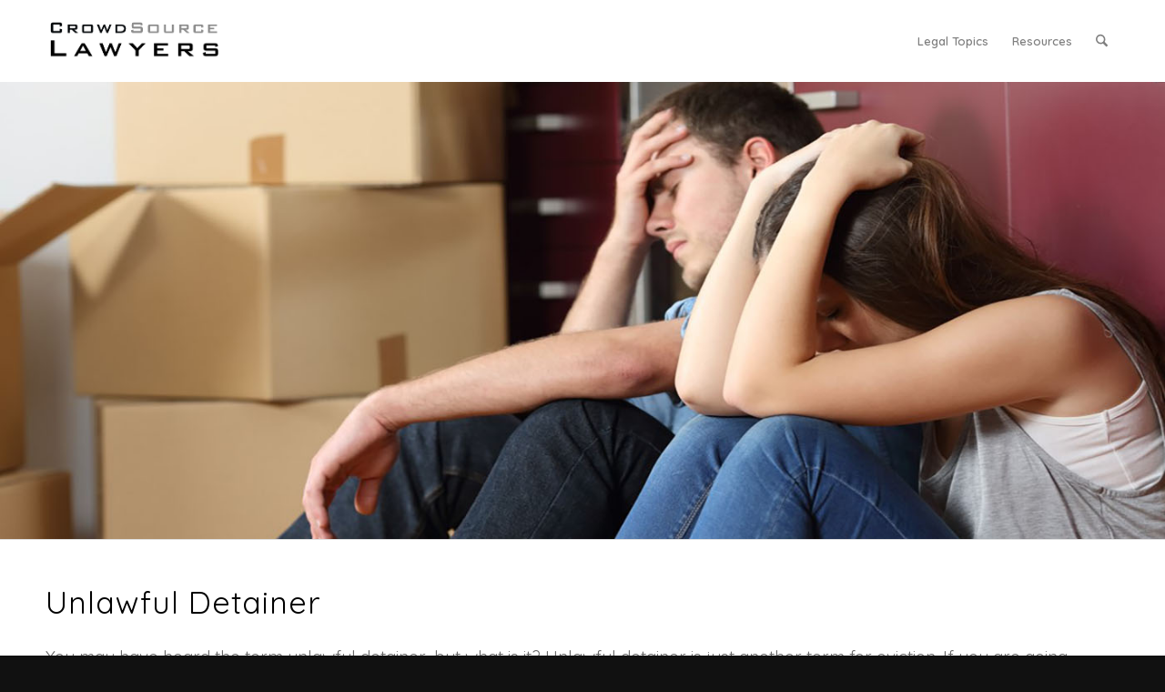

--- FILE ---
content_type: text/html; charset=UTF-8
request_url: https://crowdsourcelawyers.com/landlord-tenant-renter-law/unlawful-detainer/
body_size: 11784
content:
<!DOCTYPE html>
<html lang="en-US" class="html_stretched responsive av-preloader-disabled  html_header_top html_logo_left html_main_nav_header html_menu_right html_slim html_header_sticky html_header_shrinking_disabled html_mobile_menu_phone html_header_searchicon html_content_align_center html_header_unstick_top_disabled html_header_stretch_disabled html_minimal_header html_av-overlay-side html_av-overlay-side-classic html_av-submenu-noclone html_entry_id_539 av-cookies-no-cookie-consent av-no-preview av-custom-lightbox html_text_menu_active av-mobile-menu-switch-default">
<head>
<meta charset="UTF-8" />


<!-- mobile setting -->
<meta name="viewport" content="width=device-width, initial-scale=1">

<!-- Scripts/CSS and wp_head hook -->
<meta name='robots' content='index, follow, max-image-preview:large, max-snippet:-1, max-video-preview:-1' />

	<!-- This site is optimized with the Yoast SEO plugin v26.8 - https://yoast.com/product/yoast-seo-wordpress/ -->
	<title>Unlawful Detainer - CrowdSource Lawyers</title>
	<link rel="canonical" href="https://crowdsourcelawyers.com/landlord-tenant-renter-law/unlawful-detainer/" />
	<meta property="og:locale" content="en_US" />
	<meta property="og:type" content="article" />
	<meta property="og:title" content="Unlawful Detainer - CrowdSource Lawyers" />
	<meta property="og:url" content="https://crowdsourcelawyers.com/landlord-tenant-renter-law/unlawful-detainer/" />
	<meta property="og:site_name" content="CrowdSource Lawyers" />
	<meta property="article:modified_time" content="2021-12-14T19:05:23+00:00" />
	<meta name="twitter:card" content="summary_large_image" />
	<meta name="twitter:label1" content="Est. reading time" />
	<meta name="twitter:data1" content="3 minutes" />
	<script type="application/ld+json" class="yoast-schema-graph">{"@context":"https://schema.org","@graph":[{"@type":"WebPage","@id":"https://crowdsourcelawyers.com/landlord-tenant-renter-law/unlawful-detainer/","url":"https://crowdsourcelawyers.com/landlord-tenant-renter-law/unlawful-detainer/","name":"Unlawful Detainer - CrowdSource Lawyers","isPartOf":{"@id":"https://crowdsourcelawyers.com/#website"},"datePublished":"2021-10-04T17:13:44+00:00","dateModified":"2021-12-14T19:05:23+00:00","breadcrumb":{"@id":"https://crowdsourcelawyers.com/landlord-tenant-renter-law/unlawful-detainer/#breadcrumb"},"inLanguage":"en-US","potentialAction":[{"@type":"ReadAction","target":["https://crowdsourcelawyers.com/landlord-tenant-renter-law/unlawful-detainer/"]}]},{"@type":"BreadcrumbList","@id":"https://crowdsourcelawyers.com/landlord-tenant-renter-law/unlawful-detainer/#breadcrumb","itemListElement":[{"@type":"ListItem","position":1,"name":"Home","item":"https://crowdsourcelawyers.com/"},{"@type":"ListItem","position":2,"name":"Landlord Tenant Renter Law","item":"https://crowdsourcelawyers.com/landlord-tenant-renter-law/"},{"@type":"ListItem","position":3,"name":"Unlawful Detainer"}]},{"@type":"WebSite","@id":"https://crowdsourcelawyers.com/#website","url":"https://crowdsourcelawyers.com/","name":"CrowdSource Lawyers","description":"CrowdSource it!","publisher":{"@id":"https://crowdsourcelawyers.com/#organization"},"potentialAction":[{"@type":"SearchAction","target":{"@type":"EntryPoint","urlTemplate":"https://crowdsourcelawyers.com/?s={search_term_string}"},"query-input":{"@type":"PropertyValueSpecification","valueRequired":true,"valueName":"search_term_string"}}],"inLanguage":"en-US"},{"@type":"Organization","@id":"https://crowdsourcelawyers.com/#organization","name":"CrowdSource Lawyers","url":"https://crowdsourcelawyers.com/","logo":{"@type":"ImageObject","inLanguage":"en-US","@id":"https://crowdsourcelawyers.com/#/schema/logo/image/","url":"https://crowdsourcelawyers.com/wp-content/uploads/2021/08/CrowdSource-Logo.png","contentUrl":"https://crowdsourcelawyers.com/wp-content/uploads/2021/08/CrowdSource-Logo.png","width":453,"height":208,"caption":"CrowdSource Lawyers"},"image":{"@id":"https://crowdsourcelawyers.com/#/schema/logo/image/"}}]}</script>
	<!-- / Yoast SEO plugin. -->


<link rel='dns-prefetch' href='//www.googletagmanager.com' />
<link rel='dns-prefetch' href='//pagead2.googlesyndication.com' />
<link rel="alternate" type="application/rss+xml" title="CrowdSource Lawyers &raquo; Feed" href="https://crowdsourcelawyers.com/feed/" />
<link rel="alternate" type="application/rss+xml" title="CrowdSource Lawyers &raquo; Comments Feed" href="https://crowdsourcelawyers.com/comments/feed/" />
<link rel="alternate" title="oEmbed (JSON)" type="application/json+oembed" href="https://crowdsourcelawyers.com/wp-json/oembed/1.0/embed?url=https%3A%2F%2Fcrowdsourcelawyers.com%2Flandlord-tenant-renter-law%2Funlawful-detainer%2F" />
<link rel="alternate" title="oEmbed (XML)" type="text/xml+oembed" href="https://crowdsourcelawyers.com/wp-json/oembed/1.0/embed?url=https%3A%2F%2Fcrowdsourcelawyers.com%2Flandlord-tenant-renter-law%2Funlawful-detainer%2F&#038;format=xml" />
<style id='wp-img-auto-sizes-contain-inline-css' type='text/css'>
img:is([sizes=auto i],[sizes^="auto," i]){contain-intrinsic-size:3000px 1500px}
/*# sourceURL=wp-img-auto-sizes-contain-inline-css */
</style>
<style id='wp-block-library-inline-css' type='text/css'>
:root{--wp-block-synced-color:#7a00df;--wp-block-synced-color--rgb:122,0,223;--wp-bound-block-color:var(--wp-block-synced-color);--wp-editor-canvas-background:#ddd;--wp-admin-theme-color:#007cba;--wp-admin-theme-color--rgb:0,124,186;--wp-admin-theme-color-darker-10:#006ba1;--wp-admin-theme-color-darker-10--rgb:0,107,160.5;--wp-admin-theme-color-darker-20:#005a87;--wp-admin-theme-color-darker-20--rgb:0,90,135;--wp-admin-border-width-focus:2px}@media (min-resolution:192dpi){:root{--wp-admin-border-width-focus:1.5px}}.wp-element-button{cursor:pointer}:root .has-very-light-gray-background-color{background-color:#eee}:root .has-very-dark-gray-background-color{background-color:#313131}:root .has-very-light-gray-color{color:#eee}:root .has-very-dark-gray-color{color:#313131}:root .has-vivid-green-cyan-to-vivid-cyan-blue-gradient-background{background:linear-gradient(135deg,#00d084,#0693e3)}:root .has-purple-crush-gradient-background{background:linear-gradient(135deg,#34e2e4,#4721fb 50%,#ab1dfe)}:root .has-hazy-dawn-gradient-background{background:linear-gradient(135deg,#faaca8,#dad0ec)}:root .has-subdued-olive-gradient-background{background:linear-gradient(135deg,#fafae1,#67a671)}:root .has-atomic-cream-gradient-background{background:linear-gradient(135deg,#fdd79a,#004a59)}:root .has-nightshade-gradient-background{background:linear-gradient(135deg,#330968,#31cdcf)}:root .has-midnight-gradient-background{background:linear-gradient(135deg,#020381,#2874fc)}:root{--wp--preset--font-size--normal:16px;--wp--preset--font-size--huge:42px}.has-regular-font-size{font-size:1em}.has-larger-font-size{font-size:2.625em}.has-normal-font-size{font-size:var(--wp--preset--font-size--normal)}.has-huge-font-size{font-size:var(--wp--preset--font-size--huge)}.has-text-align-center{text-align:center}.has-text-align-left{text-align:left}.has-text-align-right{text-align:right}.has-fit-text{white-space:nowrap!important}#end-resizable-editor-section{display:none}.aligncenter{clear:both}.items-justified-left{justify-content:flex-start}.items-justified-center{justify-content:center}.items-justified-right{justify-content:flex-end}.items-justified-space-between{justify-content:space-between}.screen-reader-text{border:0;clip-path:inset(50%);height:1px;margin:-1px;overflow:hidden;padding:0;position:absolute;width:1px;word-wrap:normal!important}.screen-reader-text:focus{background-color:#ddd;clip-path:none;color:#444;display:block;font-size:1em;height:auto;left:5px;line-height:normal;padding:15px 23px 14px;text-decoration:none;top:5px;width:auto;z-index:100000}html :where(.has-border-color){border-style:solid}html :where([style*=border-top-color]){border-top-style:solid}html :where([style*=border-right-color]){border-right-style:solid}html :where([style*=border-bottom-color]){border-bottom-style:solid}html :where([style*=border-left-color]){border-left-style:solid}html :where([style*=border-width]){border-style:solid}html :where([style*=border-top-width]){border-top-style:solid}html :where([style*=border-right-width]){border-right-style:solid}html :where([style*=border-bottom-width]){border-bottom-style:solid}html :where([style*=border-left-width]){border-left-style:solid}html :where(img[class*=wp-image-]){height:auto;max-width:100%}:where(figure){margin:0 0 1em}html :where(.is-position-sticky){--wp-admin--admin-bar--position-offset:var(--wp-admin--admin-bar--height,0px)}@media screen and (max-width:600px){html :where(.is-position-sticky){--wp-admin--admin-bar--position-offset:0px}}

/*# sourceURL=wp-block-library-inline-css */
</style><style id='global-styles-inline-css' type='text/css'>
:root{--wp--preset--aspect-ratio--square: 1;--wp--preset--aspect-ratio--4-3: 4/3;--wp--preset--aspect-ratio--3-4: 3/4;--wp--preset--aspect-ratio--3-2: 3/2;--wp--preset--aspect-ratio--2-3: 2/3;--wp--preset--aspect-ratio--16-9: 16/9;--wp--preset--aspect-ratio--9-16: 9/16;--wp--preset--color--black: #000000;--wp--preset--color--cyan-bluish-gray: #abb8c3;--wp--preset--color--white: #ffffff;--wp--preset--color--pale-pink: #f78da7;--wp--preset--color--vivid-red: #cf2e2e;--wp--preset--color--luminous-vivid-orange: #ff6900;--wp--preset--color--luminous-vivid-amber: #fcb900;--wp--preset--color--light-green-cyan: #7bdcb5;--wp--preset--color--vivid-green-cyan: #00d084;--wp--preset--color--pale-cyan-blue: #8ed1fc;--wp--preset--color--vivid-cyan-blue: #0693e3;--wp--preset--color--vivid-purple: #9b51e0;--wp--preset--color--metallic-red: #b02b2c;--wp--preset--color--maximum-yellow-red: #edae44;--wp--preset--color--yellow-sun: #eeee22;--wp--preset--color--palm-leaf: #83a846;--wp--preset--color--aero: #7bb0e7;--wp--preset--color--old-lavender: #745f7e;--wp--preset--color--steel-teal: #5f8789;--wp--preset--color--raspberry-pink: #d65799;--wp--preset--color--medium-turquoise: #4ecac2;--wp--preset--gradient--vivid-cyan-blue-to-vivid-purple: linear-gradient(135deg,rgb(6,147,227) 0%,rgb(155,81,224) 100%);--wp--preset--gradient--light-green-cyan-to-vivid-green-cyan: linear-gradient(135deg,rgb(122,220,180) 0%,rgb(0,208,130) 100%);--wp--preset--gradient--luminous-vivid-amber-to-luminous-vivid-orange: linear-gradient(135deg,rgb(252,185,0) 0%,rgb(255,105,0) 100%);--wp--preset--gradient--luminous-vivid-orange-to-vivid-red: linear-gradient(135deg,rgb(255,105,0) 0%,rgb(207,46,46) 100%);--wp--preset--gradient--very-light-gray-to-cyan-bluish-gray: linear-gradient(135deg,rgb(238,238,238) 0%,rgb(169,184,195) 100%);--wp--preset--gradient--cool-to-warm-spectrum: linear-gradient(135deg,rgb(74,234,220) 0%,rgb(151,120,209) 20%,rgb(207,42,186) 40%,rgb(238,44,130) 60%,rgb(251,105,98) 80%,rgb(254,248,76) 100%);--wp--preset--gradient--blush-light-purple: linear-gradient(135deg,rgb(255,206,236) 0%,rgb(152,150,240) 100%);--wp--preset--gradient--blush-bordeaux: linear-gradient(135deg,rgb(254,205,165) 0%,rgb(254,45,45) 50%,rgb(107,0,62) 100%);--wp--preset--gradient--luminous-dusk: linear-gradient(135deg,rgb(255,203,112) 0%,rgb(199,81,192) 50%,rgb(65,88,208) 100%);--wp--preset--gradient--pale-ocean: linear-gradient(135deg,rgb(255,245,203) 0%,rgb(182,227,212) 50%,rgb(51,167,181) 100%);--wp--preset--gradient--electric-grass: linear-gradient(135deg,rgb(202,248,128) 0%,rgb(113,206,126) 100%);--wp--preset--gradient--midnight: linear-gradient(135deg,rgb(2,3,129) 0%,rgb(40,116,252) 100%);--wp--preset--font-size--small: 1rem;--wp--preset--font-size--medium: 1.125rem;--wp--preset--font-size--large: 1.75rem;--wp--preset--font-size--x-large: clamp(1.75rem, 3vw, 2.25rem);--wp--preset--spacing--20: 0.44rem;--wp--preset--spacing--30: 0.67rem;--wp--preset--spacing--40: 1rem;--wp--preset--spacing--50: 1.5rem;--wp--preset--spacing--60: 2.25rem;--wp--preset--spacing--70: 3.38rem;--wp--preset--spacing--80: 5.06rem;--wp--preset--shadow--natural: 6px 6px 9px rgba(0, 0, 0, 0.2);--wp--preset--shadow--deep: 12px 12px 50px rgba(0, 0, 0, 0.4);--wp--preset--shadow--sharp: 6px 6px 0px rgba(0, 0, 0, 0.2);--wp--preset--shadow--outlined: 6px 6px 0px -3px rgb(255, 255, 255), 6px 6px rgb(0, 0, 0);--wp--preset--shadow--crisp: 6px 6px 0px rgb(0, 0, 0);}:root { --wp--style--global--content-size: 800px;--wp--style--global--wide-size: 1130px; }:where(body) { margin: 0; }.wp-site-blocks > .alignleft { float: left; margin-right: 2em; }.wp-site-blocks > .alignright { float: right; margin-left: 2em; }.wp-site-blocks > .aligncenter { justify-content: center; margin-left: auto; margin-right: auto; }:where(.is-layout-flex){gap: 0.5em;}:where(.is-layout-grid){gap: 0.5em;}.is-layout-flow > .alignleft{float: left;margin-inline-start: 0;margin-inline-end: 2em;}.is-layout-flow > .alignright{float: right;margin-inline-start: 2em;margin-inline-end: 0;}.is-layout-flow > .aligncenter{margin-left: auto !important;margin-right: auto !important;}.is-layout-constrained > .alignleft{float: left;margin-inline-start: 0;margin-inline-end: 2em;}.is-layout-constrained > .alignright{float: right;margin-inline-start: 2em;margin-inline-end: 0;}.is-layout-constrained > .aligncenter{margin-left: auto !important;margin-right: auto !important;}.is-layout-constrained > :where(:not(.alignleft):not(.alignright):not(.alignfull)){max-width: var(--wp--style--global--content-size);margin-left: auto !important;margin-right: auto !important;}.is-layout-constrained > .alignwide{max-width: var(--wp--style--global--wide-size);}body .is-layout-flex{display: flex;}.is-layout-flex{flex-wrap: wrap;align-items: center;}.is-layout-flex > :is(*, div){margin: 0;}body .is-layout-grid{display: grid;}.is-layout-grid > :is(*, div){margin: 0;}body{padding-top: 0px;padding-right: 0px;padding-bottom: 0px;padding-left: 0px;}a:where(:not(.wp-element-button)){text-decoration: underline;}:root :where(.wp-element-button, .wp-block-button__link){background-color: #32373c;border-width: 0;color: #fff;font-family: inherit;font-size: inherit;font-style: inherit;font-weight: inherit;letter-spacing: inherit;line-height: inherit;padding-top: calc(0.667em + 2px);padding-right: calc(1.333em + 2px);padding-bottom: calc(0.667em + 2px);padding-left: calc(1.333em + 2px);text-decoration: none;text-transform: inherit;}.has-black-color{color: var(--wp--preset--color--black) !important;}.has-cyan-bluish-gray-color{color: var(--wp--preset--color--cyan-bluish-gray) !important;}.has-white-color{color: var(--wp--preset--color--white) !important;}.has-pale-pink-color{color: var(--wp--preset--color--pale-pink) !important;}.has-vivid-red-color{color: var(--wp--preset--color--vivid-red) !important;}.has-luminous-vivid-orange-color{color: var(--wp--preset--color--luminous-vivid-orange) !important;}.has-luminous-vivid-amber-color{color: var(--wp--preset--color--luminous-vivid-amber) !important;}.has-light-green-cyan-color{color: var(--wp--preset--color--light-green-cyan) !important;}.has-vivid-green-cyan-color{color: var(--wp--preset--color--vivid-green-cyan) !important;}.has-pale-cyan-blue-color{color: var(--wp--preset--color--pale-cyan-blue) !important;}.has-vivid-cyan-blue-color{color: var(--wp--preset--color--vivid-cyan-blue) !important;}.has-vivid-purple-color{color: var(--wp--preset--color--vivid-purple) !important;}.has-metallic-red-color{color: var(--wp--preset--color--metallic-red) !important;}.has-maximum-yellow-red-color{color: var(--wp--preset--color--maximum-yellow-red) !important;}.has-yellow-sun-color{color: var(--wp--preset--color--yellow-sun) !important;}.has-palm-leaf-color{color: var(--wp--preset--color--palm-leaf) !important;}.has-aero-color{color: var(--wp--preset--color--aero) !important;}.has-old-lavender-color{color: var(--wp--preset--color--old-lavender) !important;}.has-steel-teal-color{color: var(--wp--preset--color--steel-teal) !important;}.has-raspberry-pink-color{color: var(--wp--preset--color--raspberry-pink) !important;}.has-medium-turquoise-color{color: var(--wp--preset--color--medium-turquoise) !important;}.has-black-background-color{background-color: var(--wp--preset--color--black) !important;}.has-cyan-bluish-gray-background-color{background-color: var(--wp--preset--color--cyan-bluish-gray) !important;}.has-white-background-color{background-color: var(--wp--preset--color--white) !important;}.has-pale-pink-background-color{background-color: var(--wp--preset--color--pale-pink) !important;}.has-vivid-red-background-color{background-color: var(--wp--preset--color--vivid-red) !important;}.has-luminous-vivid-orange-background-color{background-color: var(--wp--preset--color--luminous-vivid-orange) !important;}.has-luminous-vivid-amber-background-color{background-color: var(--wp--preset--color--luminous-vivid-amber) !important;}.has-light-green-cyan-background-color{background-color: var(--wp--preset--color--light-green-cyan) !important;}.has-vivid-green-cyan-background-color{background-color: var(--wp--preset--color--vivid-green-cyan) !important;}.has-pale-cyan-blue-background-color{background-color: var(--wp--preset--color--pale-cyan-blue) !important;}.has-vivid-cyan-blue-background-color{background-color: var(--wp--preset--color--vivid-cyan-blue) !important;}.has-vivid-purple-background-color{background-color: var(--wp--preset--color--vivid-purple) !important;}.has-metallic-red-background-color{background-color: var(--wp--preset--color--metallic-red) !important;}.has-maximum-yellow-red-background-color{background-color: var(--wp--preset--color--maximum-yellow-red) !important;}.has-yellow-sun-background-color{background-color: var(--wp--preset--color--yellow-sun) !important;}.has-palm-leaf-background-color{background-color: var(--wp--preset--color--palm-leaf) !important;}.has-aero-background-color{background-color: var(--wp--preset--color--aero) !important;}.has-old-lavender-background-color{background-color: var(--wp--preset--color--old-lavender) !important;}.has-steel-teal-background-color{background-color: var(--wp--preset--color--steel-teal) !important;}.has-raspberry-pink-background-color{background-color: var(--wp--preset--color--raspberry-pink) !important;}.has-medium-turquoise-background-color{background-color: var(--wp--preset--color--medium-turquoise) !important;}.has-black-border-color{border-color: var(--wp--preset--color--black) !important;}.has-cyan-bluish-gray-border-color{border-color: var(--wp--preset--color--cyan-bluish-gray) !important;}.has-white-border-color{border-color: var(--wp--preset--color--white) !important;}.has-pale-pink-border-color{border-color: var(--wp--preset--color--pale-pink) !important;}.has-vivid-red-border-color{border-color: var(--wp--preset--color--vivid-red) !important;}.has-luminous-vivid-orange-border-color{border-color: var(--wp--preset--color--luminous-vivid-orange) !important;}.has-luminous-vivid-amber-border-color{border-color: var(--wp--preset--color--luminous-vivid-amber) !important;}.has-light-green-cyan-border-color{border-color: var(--wp--preset--color--light-green-cyan) !important;}.has-vivid-green-cyan-border-color{border-color: var(--wp--preset--color--vivid-green-cyan) !important;}.has-pale-cyan-blue-border-color{border-color: var(--wp--preset--color--pale-cyan-blue) !important;}.has-vivid-cyan-blue-border-color{border-color: var(--wp--preset--color--vivid-cyan-blue) !important;}.has-vivid-purple-border-color{border-color: var(--wp--preset--color--vivid-purple) !important;}.has-metallic-red-border-color{border-color: var(--wp--preset--color--metallic-red) !important;}.has-maximum-yellow-red-border-color{border-color: var(--wp--preset--color--maximum-yellow-red) !important;}.has-yellow-sun-border-color{border-color: var(--wp--preset--color--yellow-sun) !important;}.has-palm-leaf-border-color{border-color: var(--wp--preset--color--palm-leaf) !important;}.has-aero-border-color{border-color: var(--wp--preset--color--aero) !important;}.has-old-lavender-border-color{border-color: var(--wp--preset--color--old-lavender) !important;}.has-steel-teal-border-color{border-color: var(--wp--preset--color--steel-teal) !important;}.has-raspberry-pink-border-color{border-color: var(--wp--preset--color--raspberry-pink) !important;}.has-medium-turquoise-border-color{border-color: var(--wp--preset--color--medium-turquoise) !important;}.has-vivid-cyan-blue-to-vivid-purple-gradient-background{background: var(--wp--preset--gradient--vivid-cyan-blue-to-vivid-purple) !important;}.has-light-green-cyan-to-vivid-green-cyan-gradient-background{background: var(--wp--preset--gradient--light-green-cyan-to-vivid-green-cyan) !important;}.has-luminous-vivid-amber-to-luminous-vivid-orange-gradient-background{background: var(--wp--preset--gradient--luminous-vivid-amber-to-luminous-vivid-orange) !important;}.has-luminous-vivid-orange-to-vivid-red-gradient-background{background: var(--wp--preset--gradient--luminous-vivid-orange-to-vivid-red) !important;}.has-very-light-gray-to-cyan-bluish-gray-gradient-background{background: var(--wp--preset--gradient--very-light-gray-to-cyan-bluish-gray) !important;}.has-cool-to-warm-spectrum-gradient-background{background: var(--wp--preset--gradient--cool-to-warm-spectrum) !important;}.has-blush-light-purple-gradient-background{background: var(--wp--preset--gradient--blush-light-purple) !important;}.has-blush-bordeaux-gradient-background{background: var(--wp--preset--gradient--blush-bordeaux) !important;}.has-luminous-dusk-gradient-background{background: var(--wp--preset--gradient--luminous-dusk) !important;}.has-pale-ocean-gradient-background{background: var(--wp--preset--gradient--pale-ocean) !important;}.has-electric-grass-gradient-background{background: var(--wp--preset--gradient--electric-grass) !important;}.has-midnight-gradient-background{background: var(--wp--preset--gradient--midnight) !important;}.has-small-font-size{font-size: var(--wp--preset--font-size--small) !important;}.has-medium-font-size{font-size: var(--wp--preset--font-size--medium) !important;}.has-large-font-size{font-size: var(--wp--preset--font-size--large) !important;}.has-x-large-font-size{font-size: var(--wp--preset--font-size--x-large) !important;}
/*# sourceURL=global-styles-inline-css */
</style>

<link rel='stylesheet' id='page-list-style-css' href='https://crowdsourcelawyers.com/wp-content/plugins/page-list/css/page-list.css?ver=5.9' type='text/css' media='all' />
<link rel='stylesheet' id='avia-merged-styles-css' href='https://crowdsourcelawyers.com/wp-content/uploads/dynamic_avia/avia-merged-styles-6da32e9988cfbf9d2d3cf1271184dab4---696f971081f65.css' type='text/css' media='all' />
<link rel='stylesheet' id='avia-single-post-539-css' href='https://crowdsourcelawyers.com/wp-content/uploads/dynamic_avia/avia_posts_css/post-539.css?ver=ver-1768940212' type='text/css' media='all' />
<script type="text/javascript" src="https://crowdsourcelawyers.com/wp-includes/js/jquery/jquery.min.js?ver=3.7.1" id="jquery-core-js"></script>

<!-- Google tag (gtag.js) snippet added by Site Kit -->
<!-- Google Analytics snippet added by Site Kit -->
<script type="text/javascript" src="https://www.googletagmanager.com/gtag/js?id=G-J613GC6GXJ" id="google_gtagjs-js" async></script>
<script type="text/javascript" id="google_gtagjs-js-after">
/* <![CDATA[ */
window.dataLayer = window.dataLayer || [];function gtag(){dataLayer.push(arguments);}
gtag("set","linker",{"domains":["crowdsourcelawyers.com"]});
gtag("js", new Date());
gtag("set", "developer_id.dZTNiMT", true);
gtag("config", "G-J613GC6GXJ");
//# sourceURL=google_gtagjs-js-after
/* ]]> */
</script>
<script type="text/javascript" src="https://crowdsourcelawyers.com/wp-content/uploads/dynamic_avia/avia-head-scripts-070366f63d82c41a8edf227fc9d22909---696f97109bfd7.js" id="avia-head-scripts-js"></script>
<link rel="https://api.w.org/" href="https://crowdsourcelawyers.com/wp-json/" /><link rel="alternate" title="JSON" type="application/json" href="https://crowdsourcelawyers.com/wp-json/wp/v2/pages/539" /><link rel="EditURI" type="application/rsd+xml" title="RSD" href="https://crowdsourcelawyers.com/xmlrpc.php?rsd" />
<meta name="generator" content="WordPress 6.9" />
<link rel='shortlink' href='https://crowdsourcelawyers.com/?p=539' />
<meta name="generator" content="Site Kit by Google 1.170.0" />

<!--[if lt IE 9]><script src="https://crowdsourcelawyers.com/wp-content/themes/enfold/js/html5shiv.js"></script><![endif]--><link rel="profile" href="https://gmpg.org/xfn/11" />
<link rel="alternate" type="application/rss+xml" title="CrowdSource Lawyers RSS2 Feed" href="https://crowdsourcelawyers.com/feed/" />
<link rel="pingback" href="https://crowdsourcelawyers.com/xmlrpc.php" />

<!-- Google AdSense meta tags added by Site Kit -->
<meta name="google-adsense-platform-account" content="ca-host-pub-2644536267352236">
<meta name="google-adsense-platform-domain" content="sitekit.withgoogle.com">
<!-- End Google AdSense meta tags added by Site Kit -->

<!-- Google AdSense snippet added by Site Kit -->
<script type="text/javascript" async="async" src="https://pagead2.googlesyndication.com/pagead/js/adsbygoogle.js?client=ca-pub-2842947165780904&amp;host=ca-host-pub-2644536267352236" crossorigin="anonymous"></script>

<!-- End Google AdSense snippet added by Site Kit -->

<!-- To speed up the rendering and to display the site as fast as possible to the user we include some styles and scripts for above the fold content inline -->
<script type="text/javascript">'use strict';var avia_is_mobile=!1;if(/Android|webOS|iPhone|iPad|iPod|BlackBerry|IEMobile|Opera Mini/i.test(navigator.userAgent)&&'ontouchstart' in document.documentElement){avia_is_mobile=!0;document.documentElement.className+=' avia_mobile '}
else{document.documentElement.className+=' avia_desktop '};document.documentElement.className+=' js_active ';(function(){var e=['-webkit-','-moz-','-ms-',''],n='',o=!1,a=!1;for(var t in e){if(e[t]+'transform' in document.documentElement.style){o=!0;n=e[t]+'transform'};if(e[t]+'perspective' in document.documentElement.style){a=!0}};if(o){document.documentElement.className+=' avia_transform '};if(a){document.documentElement.className+=' avia_transform3d '};if(typeof document.getElementsByClassName=='function'&&typeof document.documentElement.getBoundingClientRect=='function'&&avia_is_mobile==!1){if(n&&window.innerHeight>0){setTimeout(function(){var e=0,o={},a=0,t=document.getElementsByClassName('av-parallax'),i=window.pageYOffset||document.documentElement.scrollTop;for(e=0;e<t.length;e++){t[e].style.top='0px';o=t[e].getBoundingClientRect();a=Math.ceil((window.innerHeight+i-o.top)*0.3);t[e].style[n]='translate(0px, '+a+'px)';t[e].style.top='auto';t[e].className+=' enabled-parallax '}},50)}}})();</script><style type="text/css">
		@font-face {font-family: 'entypo-fontello-enfold'; font-weight: normal; font-style: normal; font-display: auto;
		src: url('https://crowdsourcelawyers.com/wp-content/themes/enfold/config-templatebuilder/avia-template-builder/assets/fonts/entypo-fontello-enfold/entypo-fontello-enfold.woff2') format('woff2'),
		url('https://crowdsourcelawyers.com/wp-content/themes/enfold/config-templatebuilder/avia-template-builder/assets/fonts/entypo-fontello-enfold/entypo-fontello-enfold.woff') format('woff'),
		url('https://crowdsourcelawyers.com/wp-content/themes/enfold/config-templatebuilder/avia-template-builder/assets/fonts/entypo-fontello-enfold/entypo-fontello-enfold.ttf') format('truetype'),
		url('https://crowdsourcelawyers.com/wp-content/themes/enfold/config-templatebuilder/avia-template-builder/assets/fonts/entypo-fontello-enfold/entypo-fontello-enfold.svg#entypo-fontello-enfold') format('svg'),
		url('https://crowdsourcelawyers.com/wp-content/themes/enfold/config-templatebuilder/avia-template-builder/assets/fonts/entypo-fontello-enfold/entypo-fontello-enfold.eot'),
		url('https://crowdsourcelawyers.com/wp-content/themes/enfold/config-templatebuilder/avia-template-builder/assets/fonts/entypo-fontello-enfold/entypo-fontello-enfold.eot?#iefix') format('embedded-opentype');
		}

		#top .avia-font-entypo-fontello-enfold, body .avia-font-entypo-fontello-enfold, html body [data-av_iconfont='entypo-fontello-enfold']:before{ font-family: 'entypo-fontello-enfold'; }
		
		@font-face {font-family: 'entypo-fontello'; font-weight: normal; font-style: normal; font-display: auto;
		src: url('https://crowdsourcelawyers.com/wp-content/themes/enfold/config-templatebuilder/avia-template-builder/assets/fonts/entypo-fontello/entypo-fontello.woff2') format('woff2'),
		url('https://crowdsourcelawyers.com/wp-content/themes/enfold/config-templatebuilder/avia-template-builder/assets/fonts/entypo-fontello/entypo-fontello.woff') format('woff'),
		url('https://crowdsourcelawyers.com/wp-content/themes/enfold/config-templatebuilder/avia-template-builder/assets/fonts/entypo-fontello/entypo-fontello.ttf') format('truetype'),
		url('https://crowdsourcelawyers.com/wp-content/themes/enfold/config-templatebuilder/avia-template-builder/assets/fonts/entypo-fontello/entypo-fontello.svg#entypo-fontello') format('svg'),
		url('https://crowdsourcelawyers.com/wp-content/themes/enfold/config-templatebuilder/avia-template-builder/assets/fonts/entypo-fontello/entypo-fontello.eot'),
		url('https://crowdsourcelawyers.com/wp-content/themes/enfold/config-templatebuilder/avia-template-builder/assets/fonts/entypo-fontello/entypo-fontello.eot?#iefix') format('embedded-opentype');
		}

		#top .avia-font-entypo-fontello, body .avia-font-entypo-fontello, html body [data-av_iconfont='entypo-fontello']:before{ font-family: 'entypo-fontello'; }
		</style>

<!--
Debugging Info for Theme support: 

Theme: Enfold
Version: 7.1
Installed: enfold
AviaFramework Version: 5.6
AviaBuilder Version: 6.0
aviaElementManager Version: 1.0.1
ML:256-PU:31-PLA:7
WP:6.9
Compress: CSS:all theme files - JS:all theme files
Updates: enabled - token has changed and not verified
PLAu:7
-->
<link rel='stylesheet' id='lwptoc-main-css' href='https://crowdsourcelawyers.com/wp-content/plugins/luckywp-table-of-contents/front/assets/main.min.css?ver=2.1.14' type='text/css' media='all' />
</head>

<body id="top" class="wp-singular page-template-default page page-id-539 page-child parent-pageid-988 wp-theme-enfold stretched rtl_columns av-curtain-numeric quicksand  post-type-page category-landlord-tenant-rent-law" itemscope="itemscope" itemtype="https://schema.org/WebPage" >

	
	<div id='wrap_all'>

	
<header id='header' class='all_colors header_color light_bg_color  av_header_top av_logo_left av_main_nav_header av_menu_right av_slim av_header_sticky av_header_shrinking_disabled av_header_stretch_disabled av_mobile_menu_phone av_header_searchicon av_header_unstick_top_disabled av_minimal_header av_bottom_nav_disabled  av_header_border_disabled'  data-av_shrink_factor='50' role="banner" itemscope="itemscope" itemtype="https://schema.org/WPHeader" >

		<div  id='header_main' class='container_wrap container_wrap_logo'>

        <div class='container av-logo-container'><div class='inner-container'><span class='logo avia-standard-logo'><a href='https://crowdsourcelawyers.com/' class='' aria-label='CrowdSource Logo' title='CrowdSource Logo'><img src="https://crowdsourcelawyers.com/wp-content/uploads/2021/08/CrowdSource-Logo.png" height="100" width="300" alt='CrowdSource Lawyers' title='CrowdSource Logo' /></a></span><nav class='main_menu' data-selectname='Select a page'  role="navigation" itemscope="itemscope" itemtype="https://schema.org/SiteNavigationElement" ><div class="avia-menu av-main-nav-wrap"><ul role="menu" class="menu av-main-nav" id="avia-menu"><li role="menuitem" id="menu-item-1013" class="menu-item menu-item-type-custom menu-item-object-custom menu-item-home menu-item-has-children menu-item-top-level menu-item-top-level-1"><a href="https://crowdsourcelawyers.com/" itemprop="url" tabindex="0"><span class="avia-bullet"></span><span class="avia-menu-text">Legal Topics</span><span class="avia-menu-fx"><span class="avia-arrow-wrap"><span class="avia-arrow"></span></span></span></a>


<ul class="sub-menu">
	<li role="menuitem" id="menu-item-1012" class="menu-item menu-item-type-post_type menu-item-object-page"><a href="https://crowdsourcelawyers.com/accident-and-injuries-law/" itemprop="url" tabindex="0"><span class="avia-bullet"></span><span class="avia-menu-text">Accident &#038; Injuries Law</span></a></li>
	<li role="menuitem" id="menu-item-1035" class="menu-item menu-item-type-post_type menu-item-object-page"><a href="https://crowdsourcelawyers.com/bankruptcy-law/" itemprop="url" tabindex="0"><span class="avia-bullet"></span><span class="avia-menu-text">Bankruptcy Law</span></a></li>
	<li role="menuitem" id="menu-item-1020" class="menu-item menu-item-type-custom menu-item-object-custom"><a href="https://crowdsourcelawyers.com/business-laws/" itemprop="url" tabindex="0"><span class="avia-bullet"></span><span class="avia-menu-text">Business Law</span></a></li>
	<li role="menuitem" id="menu-item-2827" class="menu-item menu-item-type-custom menu-item-object-custom"><a href="https://crowdsourcelawyers.com/statutes-california-laws/" itemprop="url" tabindex="0"><span class="avia-bullet"></span><span class="avia-menu-text">California Statutes</span></a></li>
	<li role="menuitem" id="menu-item-1046" class="menu-item menu-item-type-custom menu-item-object-custom"><a href="https://crowdsourcelawyers.com/car-accident-law/" itemprop="url" tabindex="0"><span class="avia-bullet"></span><span class="avia-menu-text">Car Accident Law</span></a></li>
	<li role="menuitem" id="menu-item-1016" class="menu-item menu-item-type-custom menu-item-object-custom"><a href="https://crowdsourcelawyers.com/civil-rights-law/" itemprop="url" tabindex="0"><span class="avia-bullet"></span><span class="avia-menu-text">Civil Rights Law</span></a></li>
	<li role="menuitem" id="menu-item-1050" class="menu-item menu-item-type-post_type menu-item-object-page"><a href="https://crowdsourcelawyers.com/consumer-protection-laws/" itemprop="url" tabindex="0"><span class="avia-bullet"></span><span class="avia-menu-text">Consumer Protection Laws</span></a></li>
	<li role="menuitem" id="menu-item-1052" class="menu-item menu-item-type-custom menu-item-object-custom"><a href="https://crowdsourcelawyers.com/criminal-law/" itemprop="url" tabindex="0"><span class="avia-bullet"></span><span class="avia-menu-text">Criminal Law</span></a></li>
	<li role="menuitem" id="menu-item-1059" class="menu-item menu-item-type-custom menu-item-object-custom"><a href="https://crowdsourcelawyers.com/dui-law-dwi-law/" itemprop="url" tabindex="0"><span class="avia-bullet"></span><span class="avia-menu-text">DUI Law DWI Law</span></a></li>
	<li role="menuitem" id="menu-item-1066" class="menu-item menu-item-type-custom menu-item-object-custom"><a href="https://crowdsourcelawyers.com/employment-law/" itemprop="url" tabindex="0"><span class="avia-bullet"></span><span class="avia-menu-text">Employment Law</span></a></li>
	<li role="menuitem" id="menu-item-1072" class="menu-item menu-item-type-custom menu-item-object-custom"><a href="https://crowdsourcelawyers.com/estate-planning-law/" itemprop="url" tabindex="0"><span class="avia-bullet"></span><span class="avia-menu-text">Estate Planning Law</span></a></li>
	<li role="menuitem" id="menu-item-1075" class="menu-item menu-item-type-custom menu-item-object-custom"><a href="https://crowdsourcelawyers.com/family-law/" itemprop="url" tabindex="0"><span class="avia-bullet"></span><span class="avia-menu-text">Family Law</span></a></li>
	<li role="menuitem" id="menu-item-1082" class="menu-item menu-item-type-custom menu-item-object-custom"><a href="https://crowdsourcelawyers.com/immigration-law/" itemprop="url" tabindex="0"><span class="avia-bullet"></span><span class="avia-menu-text">Immigration Law</span></a></li>
	<li role="menuitem" id="menu-item-1092" class="menu-item menu-item-type-custom menu-item-object-custom"><a href="https://crowdsourcelawyers.com/landlord-tenant-renter-law/" itemprop="url" tabindex="0"><span class="avia-bullet"></span><span class="avia-menu-text">Landlord Tenant Law</span></a></li>
	<li role="menuitem" id="menu-item-1095" class="menu-item menu-item-type-custom menu-item-object-custom"><a href="https://crowdsourcelawyers.com/litigation-and-appeal-law/" itemprop="url" tabindex="0"><span class="avia-bullet"></span><span class="avia-menu-text">Litigation &#038; Appeal Law</span></a></li>
	<li role="menuitem" id="menu-item-1098" class="menu-item menu-item-type-custom menu-item-object-custom"><a href="https://crowdsourcelawyers.com/tort-laws/" itemprop="url" tabindex="0"><span class="avia-bullet"></span><span class="avia-menu-text">Tort Law</span></a></li>
	<li role="menuitem" id="menu-item-1101" class="menu-item menu-item-type-custom menu-item-object-custom"><a href="https://crowdsourcelawyers.com/traffic-laws/" itemprop="url" tabindex="0"><span class="avia-bullet"></span><span class="avia-menu-text">Traffic Law</span></a></li>
	<li role="menuitem" id="menu-item-1104" class="menu-item menu-item-type-custom menu-item-object-custom"><a href="https://crowdsourcelawyers.com/us-constitution-law/" itemprop="url" tabindex="0"><span class="avia-bullet"></span><span class="avia-menu-text">US Constitution Law</span></a></li>
</ul>
</li>
<li role="menuitem" id="menu-item-1105" class="menu-item menu-item-type-custom menu-item-object-custom menu-item-home menu-item-has-children menu-item-top-level menu-item-top-level-2"><a href="https://crowdsourcelawyers.com/" itemprop="url" tabindex="0"><span class="avia-bullet"></span><span class="avia-menu-text">Resources</span><span class="avia-menu-fx"><span class="avia-arrow-wrap"><span class="avia-arrow"></span></span></span></a>


<ul class="sub-menu">
	<li role="menuitem" id="menu-item-58" class="menu-item menu-item-type-custom menu-item-object-custom"><a href="https://crowdsourcelawyers.com/judicial-council-california-civil-jury-instructions-caci/" itemprop="url" tabindex="0"><span class="avia-bullet"></span><span class="avia-menu-text">CACI Jury Instructions</span></a></li>
	<li role="menuitem" id="menu-item-1106" class="menu-item menu-item-type-custom menu-item-object-custom"><a href="https://crowdsourcelawyers.com/job-description-templates/" itemprop="url" tabindex="0"><span class="avia-bullet"></span><span class="avia-menu-text">Job Description Templates</span></a></li>
</ul>
</li>
<li id="menu-item-search" class="noMobile menu-item menu-item-search-dropdown menu-item-avia-special" role="menuitem"><a class="avia-svg-icon avia-font-svg_entypo-fontello" aria-label="Search" href="?s=" rel="nofollow" title="Click to open the search input field" data-avia-search-tooltip="
&lt;search&gt;
	&lt;form role=&quot;search&quot; action=&quot;https://crowdsourcelawyers.com/&quot; id=&quot;searchform&quot; method=&quot;get&quot; class=&quot;&quot;&gt;
		&lt;div&gt;
&lt;span class=&#039;av_searchform_search avia-svg-icon avia-font-svg_entypo-fontello&#039; data-av_svg_icon=&#039;search&#039; data-av_iconset=&#039;svg_entypo-fontello&#039;&gt;&lt;svg version=&quot;1.1&quot; xmlns=&quot;http://www.w3.org/2000/svg&quot; width=&quot;25&quot; height=&quot;32&quot; viewBox=&quot;0 0 25 32&quot; preserveAspectRatio=&quot;xMidYMid meet&quot; aria-labelledby=&#039;av-svg-title-1&#039; aria-describedby=&#039;av-svg-desc-1&#039; role=&quot;graphics-symbol&quot; aria-hidden=&quot;true&quot;&gt;
&lt;title id=&#039;av-svg-title-1&#039;&gt;Search&lt;/title&gt;
&lt;desc id=&#039;av-svg-desc-1&#039;&gt;Search&lt;/desc&gt;
&lt;path d=&quot;M24.704 24.704q0.96 1.088 0.192 1.984l-1.472 1.472q-1.152 1.024-2.176 0l-6.080-6.080q-2.368 1.344-4.992 1.344-4.096 0-7.136-3.040t-3.040-7.136 2.88-7.008 6.976-2.912 7.168 3.040 3.072 7.136q0 2.816-1.472 5.184zM3.008 13.248q0 2.816 2.176 4.992t4.992 2.176 4.832-2.016 2.016-4.896q0-2.816-2.176-4.96t-4.992-2.144-4.832 2.016-2.016 4.832z&quot;&gt;&lt;/path&gt;
&lt;/svg&gt;&lt;/span&gt;			&lt;input type=&quot;submit&quot; value=&quot;&quot; id=&quot;searchsubmit&quot; class=&quot;button&quot; title=&quot;Enter at least 3 characters to show search results in a dropdown or click to route to search result page to show all results&quot; /&gt;
			&lt;input type=&quot;search&quot; id=&quot;s&quot; name=&quot;s&quot; value=&quot;&quot; aria-label=&#039;Search&#039; placeholder=&#039;Search&#039; required /&gt;
		&lt;/div&gt;
	&lt;/form&gt;
&lt;/search&gt;
" data-av_svg_icon='search' data-av_iconset='svg_entypo-fontello'><svg version="1.1" xmlns="http://www.w3.org/2000/svg" width="25" height="32" viewBox="0 0 25 32" preserveAspectRatio="xMidYMid meet" aria-labelledby='av-svg-title-2' aria-describedby='av-svg-desc-2' role="graphics-symbol" aria-hidden="true">
<title id='av-svg-title-2'>Click to open the search input field</title>
<desc id='av-svg-desc-2'>Click to open the search input field</desc>
<path d="M24.704 24.704q0.96 1.088 0.192 1.984l-1.472 1.472q-1.152 1.024-2.176 0l-6.080-6.080q-2.368 1.344-4.992 1.344-4.096 0-7.136-3.040t-3.040-7.136 2.88-7.008 6.976-2.912 7.168 3.040 3.072 7.136q0 2.816-1.472 5.184zM3.008 13.248q0 2.816 2.176 4.992t4.992 2.176 4.832-2.016 2.016-4.896q0-2.816-2.176-4.96t-4.992-2.144-4.832 2.016-2.016 4.832z"></path>
</svg><span class="avia_hidden_link_text">Search</span></a></li><li class="av-burger-menu-main menu-item-avia-special " role="menuitem">
	        			<a href="#" aria-label="Menu" aria-hidden="false">
							<span class="av-hamburger av-hamburger--spin av-js-hamburger">
								<span class="av-hamburger-box">
						          <span class="av-hamburger-inner"></span>
						          <strong>Menu</strong>
								</span>
							</span>
							<span class="avia_hidden_link_text">Menu</span>
						</a>
	        		   </li></ul></div></nav></div> </div> 
		<!-- end container_wrap-->
		</div>
<div class="header_bg"></div>
<!-- end header -->
</header>

	<div id='main' class='all_colors' data-scroll-offset='88'>

	<div id="av_section_1" class="avia-section av-12ubx7-fd09af6d78d619354d58f8dd356d4bf3 main_color avia-section-default avia-no-border-styling  avia-builder-el-0  el_before_av_heading  avia-builder-el-first  avia-full-stretch avia-bg-style-scroll av-minimum-height av-minimum-height-70 av-height-percent  container_wrap fullsize" data-section-bg-repeat="stretch" data-av_minimum_height_pc="70" data-av_min_height_opt="percent"><div class="container av-section-cont-open"><main role="main" itemprop="mainContentOfPage" class="template-page content  av-content-full alpha units"><div class="post-entry post-entry-type-page post-entry-539"><div class="entry-content-wrapper clearfix">
</div></div></main><!-- close content main element --></div></div><div id="after_section_1" class="main_color av_default_container_wrap container_wrap fullsize"><div class="container av-section-cont-open"><div class="template-page content  av-content-full alpha units"><div class="post-entry post-entry-type-page post-entry-539"><div class="entry-content-wrapper clearfix"><div class="av-special-heading av-kucww6ai-b938b0eb43f19c3aa33963ba0b344412 av-special-heading-h1 custom-color-heading blockquote modern-quote  avia-builder-el-1  el_after_av_section  el_before_av_textblock  avia-builder-el-first "><h1 class="av-special-heading-tag " itemprop="headline">Unlawful Detainer</h1><div class="special-heading-border"><div class="special-heading-inner-border"></div></div></div>
<section class="av_textblock_section av-kucwwr65-35d3022a0075c614762600d6cec1877f " itemscope="itemscope" itemtype="https://schema.org/CreativeWork"><div class="avia_textblock" itemprop="text"><p>You may have heard the term unlawful detainer, but what is it? Unlawful detainer is just another term for eviction. If you are going through the eviction process, then you will hear it referred to as unlawful detainer by your attorney and the other party’s attorney.</p>
<div class="lwptoc lwptoc-autoWidth lwptoc-baseItems lwptoc-light lwptoc-notInherit" data-smooth-scroll="1" data-smooth-scroll-offset="24"><div class="lwptoc_i">    <div class="lwptoc_header">
        <b class="lwptoc_title" style="font-weight:100;">Contents</b>                    <span class="lwptoc_toggle">
                <a href="#" class="lwptoc_toggle_label" data-label="hide">show</a>            </span>
            </div>
<div class="lwptoc_items" style="display:none;">
    <div class="lwptoc_itemWrap"><div class="lwptoc_item">    <a href="#What_Is_Unlawful_Detainer">
                <span class="lwptoc_item_label">What Is Unlawful Detainer?</span>
    </a>
    </div><div class="lwptoc_item">    <a href="#Unlawful_Detainer_Process">
                <span class="lwptoc_item_label">Unlawful Detainer Process</span>
    </a>
    </div></div></div>
</div></div>
</div></section>
<div class="avia-image-container av-kuycthek-f4b28696c8d69b72af7cd5d42f8b907c av-styling- avia_animated_image av-animated-when-visible-95 fade-in avia-align-center  avia-builder-el-3  el_after_av_textblock  el_before_av_textblock " itemprop="image" itemscope="itemscope" itemtype="https://schema.org/ImageObject"><div class="avia-image-container-inner"><div class="avia-image-overlay-wrap"><img loading="lazy" class="wp-image-2541 avia-img-lazy-loading-2541 avia_image " src="https://crowdsourcelawyers.com/wp-content/uploads/2021/12/what-is-unlawful-detainer.jpg" alt="" title="what is unlawful detainer" height="800" width="1400" itemprop="thumbnailUrl"></div></div></div>
<section class="av_textblock_section av-kuyct9bk-f537f1b5d5728078ae4033a203a8e366 " itemscope="itemscope" itemtype="https://schema.org/CreativeWork"><div class="avia_textblock" itemprop="text"><h2><span id="What_Is_Unlawful_Detainer"><br class="avia-permanent-lb">What Is Unlawful Detainer?</span></h2>
<p>Unlawful detainer is the process of eviction. The landlord will file an unlawful detainer with the courts in order to legally evict their tenants. An unlawful detainer usually moves very quickly in order to minimize the damage to the landlord.</p>
<p>A landlord may file an unlawful detainer if:</p>
<ul>
<li>The tenant breaks the lease agreement</li>
<li>The tenant fails to pay rent</li>
<li>The tenant is conducting illegal activity on the property</li>
<li>The landlord cancels the lease</li>
<li>The tenant refuses to vacate the property once the lease ends</li>
</ul>
<p>It is called an unlawful detainer because the landlord is alleging that the tenant is unlawfully residing in the landlord’s property.</p>
<h2><span id="Unlawful_Detainer_Process"><br class="avia-permanent-lb">Unlawful Detainer Process</span></h2>
<p>Before the landlord can start the unlawful detainer process, they must give their tenant a chance to fix the issue. Each state has a different notice requirement. In California, the landlord must give the tenant three (working) days’ notice where they must fix the issue before the deadline, or the landlord will start the unlawful detainer process.</p>
<p>The process of an unlawful detainer starts with the landlord lodging a complaint with the local court. To do so, they must pay a filing fee and the cost of serving the tenant. In some states, the tenant must file a written answer by a deadline. If they do not do this, they will automatically lose their case, and the unlawful detainer case will not go to trial. Next, the issue will be seen in court, but in some jurisdictions, the tenant can request a jury trial.</p>
<p>The court will set a date for the unlawful detainer hearing. At the hearing, both parties will have the opportunity to present evidence. If the tenant does not attend the hearing, the landlord will automatically win the unlawful detainer and can proceed with evicting the tenant. The landlord will also present evidence of their financial damages such as loss of rent, property damage, etc.</p>
</div></section>
</div></div></div></div></div></div></div></div><!-- close content main div --> <!-- section close by builder template -->		</div><!--end builder template--></div><!-- close default .container_wrap element -->

	
				<footer class='container_wrap socket_color' id='socket'  role="contentinfo" itemscope="itemscope" itemtype="https://schema.org/WPFooter" aria-label="Copyright and company info" >
                    <div class='container'>

                        <span class='copyright'>© Copyright | CrowdSourceLawyers  </span>

                        
                    </div>

	            <!-- ####### END SOCKET CONTAINER ####### -->
				</footer>


					<!-- end main -->
		</div>

		<!-- end wrap_all --></div>
<a href='#top' title='Scroll to top' id='scroll-top-link' class='avia-svg-icon avia-font-svg_entypo-fontello' data-av_svg_icon='up-open' data-av_iconset='svg_entypo-fontello' tabindex='-1' aria-hidden='true'>
	<svg version="1.1" xmlns="http://www.w3.org/2000/svg" width="19" height="32" viewBox="0 0 19 32" preserveAspectRatio="xMidYMid meet" aria-labelledby='av-svg-title-3' aria-describedby='av-svg-desc-3' role="graphics-symbol" aria-hidden="true">
<title id='av-svg-title-3'>Scroll to top</title>
<desc id='av-svg-desc-3'>Scroll to top</desc>
<path d="M18.048 18.24q0.512 0.512 0.512 1.312t-0.512 1.312q-1.216 1.216-2.496 0l-6.272-6.016-6.272 6.016q-1.28 1.216-2.496 0-0.512-0.512-0.512-1.312t0.512-1.312l7.488-7.168q0.512-0.512 1.28-0.512t1.28 0.512z"></path>
</svg>	<span class="avia_hidden_link_text">Scroll to top</span>
</a>

<div id="fb-root"></div>

<script type="speculationrules">
{"prefetch":[{"source":"document","where":{"and":[{"href_matches":"/*"},{"not":{"href_matches":["/wp-*.php","/wp-admin/*","/wp-content/uploads/*","/wp-content/*","/wp-content/plugins/*","/wp-content/themes/enfold/*","/*\\?(.+)"]}},{"not":{"selector_matches":"a[rel~=\"nofollow\"]"}},{"not":{"selector_matches":".no-prefetch, .no-prefetch a"}}]},"eagerness":"conservative"}]}
</script>

 <script type='text/javascript'>
 /* <![CDATA[ */  
var avia_framework_globals = avia_framework_globals || {};
    avia_framework_globals.frameworkUrl = 'https://crowdsourcelawyers.com/wp-content/themes/enfold/framework/';
    avia_framework_globals.installedAt = 'https://crowdsourcelawyers.com/wp-content/themes/enfold/';
    avia_framework_globals.ajaxurl = 'https://crowdsourcelawyers.com/wp-admin/admin-ajax.php';
/* ]]> */ 
</script>
 
 <script type="text/javascript" src="https://crowdsourcelawyers.com/wp-content/plugins/luckywp-table-of-contents/front/assets/main.min.js?ver=2.1.14" id="lwptoc-main-js"></script>
<script type="text/javascript" src="https://crowdsourcelawyers.com/wp-content/uploads/dynamic_avia/avia-footer-scripts-74a2fa7ee96ede10f8f65806b864c5d3---696f97a011a98.js" id="avia-footer-scripts-js"></script>
<style>.lwptoc .lwptoc_i{background-color:#ffffff;}</style>
<!-- google webfont font replacement -->

			<script type='text/javascript'>

				(function() {

					/*	check if webfonts are disabled by user setting via cookie - or user must opt in.	*/
					var html = document.getElementsByTagName('html')[0];
					var cookie_check = html.className.indexOf('av-cookies-needs-opt-in') >= 0 || html.className.indexOf('av-cookies-can-opt-out') >= 0;
					var allow_continue = true;
					var silent_accept_cookie = html.className.indexOf('av-cookies-user-silent-accept') >= 0;

					if( cookie_check && ! silent_accept_cookie )
					{
						if( ! document.cookie.match(/aviaCookieConsent/) || html.className.indexOf('av-cookies-session-refused') >= 0 )
						{
							allow_continue = false;
						}
						else
						{
							if( ! document.cookie.match(/aviaPrivacyRefuseCookiesHideBar/) )
							{
								allow_continue = false;
							}
							else if( ! document.cookie.match(/aviaPrivacyEssentialCookiesEnabled/) )
							{
								allow_continue = false;
							}
							else if( document.cookie.match(/aviaPrivacyGoogleWebfontsDisabled/) )
							{
								allow_continue = false;
							}
						}
					}

					if( allow_continue )
					{
						var f = document.createElement('link');

						f.type 	= 'text/css';
						f.rel 	= 'stylesheet';
						f.href 	= 'https://fonts.googleapis.com/css?family=Quicksand:400,600&display=auto';
						f.id 	= 'avia-google-webfont';

						document.getElementsByTagName('head')[0].appendChild(f);
					}
				})();

			</script>
			
<script type='text/javascript'>

	(function($) {

			/*	check if google analytics tracking is disabled by user setting via cookie - or user must opt in.	*/

			var analytics_code = "\n<!-- Global site tag (gtag.js) - Google Analytics -->\n<script id='google_analytics_script' class='google_analytics_scripts' async src='https:\/\/www.googletagmanager.com\/gtag\/js?id=G-J613GC6GXJ'><\/script>\n<script class='google_analytics_scripts' type='text\/javascript'>\nwindow.dataLayer = window.dataLayer || [];\nfunction gtag(){dataLayer.push(arguments);}\ngtag('js', new Date());\ngtag('config', 'G-J613GC6GXJ', { 'anonymize_ip': true });\n<\/script>\n".replace(/\"/g, '"' );
			var html = document.getElementsByTagName('html')[0];

			$('html').on( 'avia-cookie-settings-changed', function(e)
			{
					var cookie_check = html.className.indexOf('av-cookies-needs-opt-in') >= 0 || html.className.indexOf('av-cookies-can-opt-out') >= 0;
					var allow_continue = true;
					var silent_accept_cookie = html.className.indexOf('av-cookies-user-silent-accept') >= 0;
					var script_loaded = $( 'script.google_analytics_scripts' );

					if( cookie_check && ! silent_accept_cookie )
					{
						if( ! document.cookie.match(/aviaCookieConsent/) || html.className.indexOf('av-cookies-session-refused') >= 0 )
						{
							allow_continue = false;
						}
						else
						{
							if( ! document.cookie.match(/aviaPrivacyRefuseCookiesHideBar/) )
							{
								allow_continue = false;
							}
							else if( ! document.cookie.match(/aviaPrivacyEssentialCookiesEnabled/) )
							{
								allow_continue = false;
							}
							else if( document.cookie.match(/aviaPrivacyGoogleTrackingDisabled/) )
							{
								allow_continue = false;
							}
						}
					}

					//	allow 3-rd party plugins to hook (see enfold\config-cookiebot\cookiebot.js)
					if( window['wp'] && wp.hooks )
					{
						allow_continue = wp.hooks.applyFilters( 'aviaCookieConsent_allow_continue', allow_continue );
					}

					if( ! allow_continue )
					{
//						window['ga-disable-G-J613GC6GXJ'] = true;
						if( script_loaded.length > 0 )
						{
							script_loaded.remove();
						}
					}
					else
					{
						if( script_loaded.length == 0 )
						{
							$('head').append( analytics_code );
						}
					}
			});

			$('html').trigger( 'avia-cookie-settings-changed' );

	})( jQuery );

</script></body>
</html>


--- FILE ---
content_type: text/html; charset=utf-8
request_url: https://www.google.com/recaptcha/api2/aframe
body_size: 249
content:
<!DOCTYPE HTML><html><head><meta http-equiv="content-type" content="text/html; charset=UTF-8"></head><body><script nonce="w2s52oNBxVRFV85rweyzPg">/** Anti-fraud and anti-abuse applications only. See google.com/recaptcha */ try{var clients={'sodar':'https://pagead2.googlesyndication.com/pagead/sodar?'};window.addEventListener("message",function(a){try{if(a.source===window.parent){var b=JSON.parse(a.data);var c=clients[b['id']];if(c){var d=document.createElement('img');d.src=c+b['params']+'&rc='+(localStorage.getItem("rc::a")?sessionStorage.getItem("rc::b"):"");window.document.body.appendChild(d);sessionStorage.setItem("rc::e",parseInt(sessionStorage.getItem("rc::e")||0)+1);localStorage.setItem("rc::h",'1769222532136');}}}catch(b){}});window.parent.postMessage("_grecaptcha_ready", "*");}catch(b){}</script></body></html>

--- FILE ---
content_type: text/css; charset=UTF-8
request_url: https://crowdsourcelawyers.com/wp-content/uploads/dynamic_avia/avia_posts_css/post-539.css?ver=ver-1768940212
body_size: -205
content:
.avia-section.av-12ubx7-fd09af6d78d619354d58f8dd356d4bf3{background-repeat:no-repeat;background-image:url(https://crowdsourcelawyers.com/wp-content/uploads/2021/12/unlawful-detainer.jpg);background-position:50% 50%;background-attachment:scroll} #top .av-special-heading.av-kucww6ai-b938b0eb43f19c3aa33963ba0b344412{padding-bottom:10px;color:#000000}body .av-special-heading.av-kucww6ai-b938b0eb43f19c3aa33963ba0b344412 .av-special-heading-tag .heading-char{font-size:25px}.av-special-heading.av-kucww6ai-b938b0eb43f19c3aa33963ba0b344412 .special-heading-inner-border{border-color:#000000}.av-special-heading.av-kucww6ai-b938b0eb43f19c3aa33963ba0b344412 .av-subheading{font-size:15px} #top .av_textblock_section.av-kucwwr65-35d3022a0075c614762600d6cec1877f .avia_textblock{font-size:19px} .avia-image-container.av-kuycthek-f4b28696c8d69b72af7cd5d42f8b907c img.avia_image{box-shadow:none}.avia-image-container.av-kuycthek-f4b28696c8d69b72af7cd5d42f8b907c .av-image-caption-overlay-center{color:#ffffff}